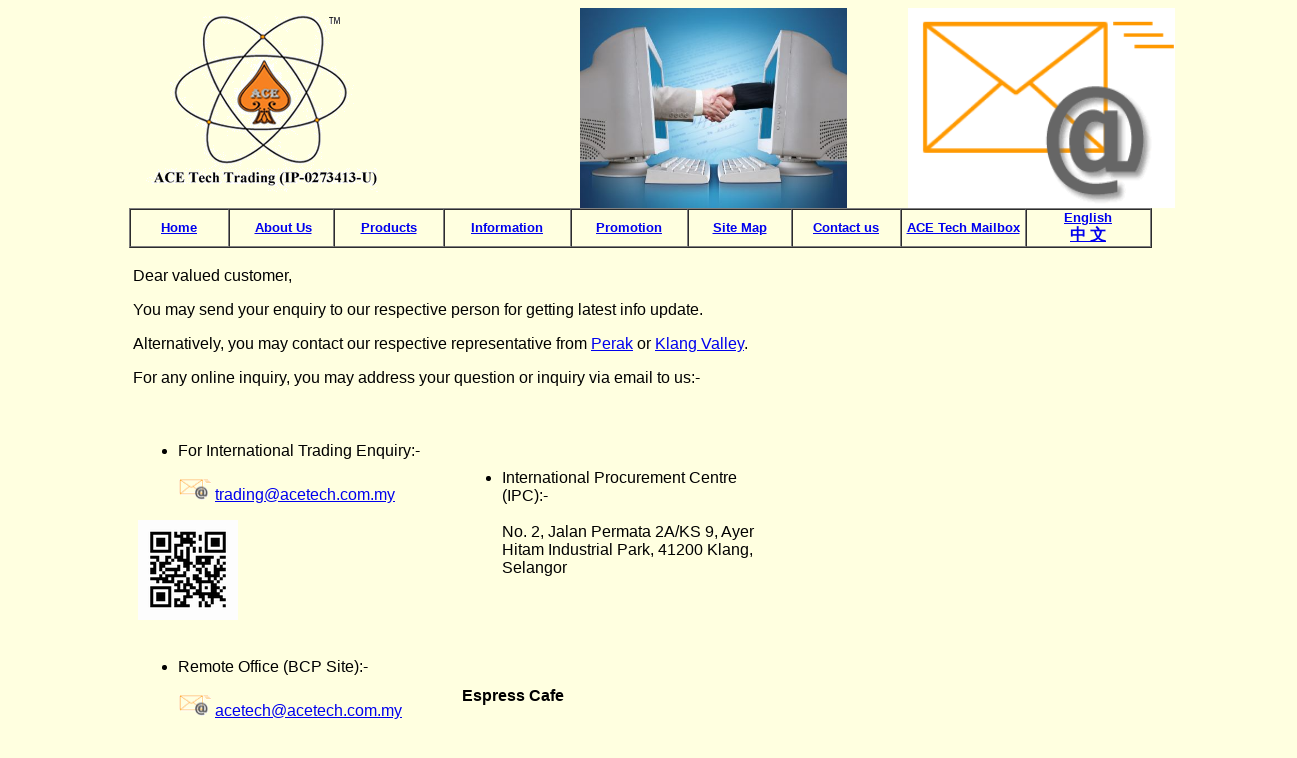

--- FILE ---
content_type: text/html
request_url: http://acetech.com.my/Contactus.html
body_size: 5137
content:
<html xmlns:v="urn:schemas-microsoft-com:vml" xmlns:o="urn:schemas-microsoft-com:office:office" xmlns="http://www.w3.org/TR/REC-html40">



<head>

<meta http-equiv="Content-Type" content="text/html; charset=gb2312">



<title>Ace Tech Trading</title>

<style type="text/css">



#dropmenudiv{

position:absolute;

border:1px solid black;

border-bottom-width: 0;

font:normal 12px Verdana;

line-height:18px;

z-index:100;

}



#dropmenudiv a{

width: 100%;

display: block;

text-indent: 3px;

border-bottom: 1px solid black;

padding: 1px 0;

text-decoration: none;

font-weight: bold;

}



#dropmenudiv a:hover{ /*hover background color*/

background-color: yellow;

}



.style1 {font-family: Arial, Helvetica, sans-serif}
body,td,th {
	font-family: Arial, Helvetica, sans-serif;
}
body {
	background-color: #FFFFE0;
}
</style>



<script type="text/javascript">



/***********************************************

* AnyLink Drop Down Menu- &#65533; Dynamic Drive (www.dynamicdrive.com)

* This notice MUST stay intact for legal use

* Visit http://www.dynamicdrive.com/ for full source code

***********************************************/



//Contents for menu 1

var menu1=new Array()

menu1[0]='<a href="http://www.acetech.com.my/ACE_TECH.htm">ACE TECH Trading</a>'

menu1[1]='<a href="http://www.acetech.com.my/Mgmt_Team.htm">Management Team</a>'

menu1[2]='<a href="http://www.acetech.com.my/Biz_RoadMap.htm">Business Road Map</a>'





//Contents for menu 2, and so on

var menu2=new Array()

menu2[0]='<a href="http://www.acetech.com.my/Lubricant_oil.htm">Lubricant Oil</a>'

menu2[1]='<a href="http://www.acetech.com.my/Oil_Additive.htm">Engine Protector</a>'

menu2[2]='<a href="http://www.acetech.com.my/Fuel_Additive.htm">Fuel Addictive</a>'

menu2[3]='<a href="http://www.acetech.com.my/Svc/Business.htm">Biz & Services</a>'



//Contents for menu 3, and so on

var menu3=new Array()

menu3[0]='<a href="http://www.acetech.com.my/Announcement.htm">Announcement</a>'



menu3[1]='<a href="http://www.acetech.com.my/API_info.htm">API Info</a>'



menu3[2]='<a href="http://www.acetech.com.my/SAE_info.htm">SAE Info</a>'



menu3[3]='<a href="http://www.acetech.com.my/Lube_Oil_FAQs.htm">FAQ</a>'


menu3[4]='<a href="http://www.acetech.com.my/Information.htm">General Info</a>'



//Contents for menu 4, and so on

var menu4=new Array()

menu4[0]='<a href="http://www.acetech.com.my/Ipoh_Sales.htm">Ipoh Sales Office</a>'

menu4[1]='<a href="http://www.acetech.com.my/KL_Sales.htm">KL Sales office</a>'

menu4[2]='<a href="http://www.acetech.com.my/Business_Partner.htm">Business Partners</a>'



		

var menuwidth='165px' //default menu width

var menubgcolor='lightyellow'  //menu bgcolor

var disappeardelay=250  //menu disappear speed onMouseout (in miliseconds)

var hidemenu_onclick="yes" //hide menu when user clicks within menu?



/////No further editting needed



var ie4=document.all

var ns6=document.getElementById&&!document.all



if (ie4||ns6)

document.write('<div id="dropmenudiv" style="visibility:hidden;width:'+menuwidth+';background-color:'+menubgcolor+'" onMouseover="clearhidemenu()" onMouseout="dynamichide(event)"></div>')



function getposOffset(what, offsettype){

var totaloffset=(offsettype=="left")? what.offsetLeft : what.offsetTop;

var parentEl=what.offsetParent;

while (parentEl!=null){

totaloffset=(offsettype=="left")? totaloffset+parentEl.offsetLeft : totaloffset+parentEl.offsetTop;

parentEl=parentEl.offsetParent;

}

return totaloffset;

}





function showhide(obj, e, visible, hidden, menuwidth){

if (ie4||ns6)

dropmenuobj.style.left=dropmenuobj.style.top="-500px"

if (menuwidth!=""){

dropmenuobj.widthobj=dropmenuobj.style

dropmenuobj.widthobj.width=menuwidth

}

if (e.type=="click" && obj.visibility==hidden || e.type=="mouseover")

obj.visibility=visible

else if (e.type=="click")

obj.visibility=hidden

}



function iecompattest(){

return (document.compatMode && document.compatMode!="BackCompat")? document.documentElement : document.body

}



function clearbrowseredge(obj, whichedge){

var edgeoffset=0

if (whichedge=="rightedge"){

var windowedge=ie4 && !window.opera? iecompattest().scrollLeft+iecompattest().clientWidth-15 : window.pageXOffset+window.innerWidth-15

dropmenuobj.contentmeasure=dropmenuobj.offsetWidth

if (windowedge-dropmenuobj.x < dropmenuobj.contentmeasure)

edgeoffset=dropmenuobj.contentmeasure-obj.offsetWidth

}

else{

var topedge=ie4 && !window.opera? iecompattest().scrollTop : window.pageYOffset

var windowedge=ie4 && !window.opera? iecompattest().scrollTop+iecompattest().clientHeight-15 : window.pageYOffset+window.innerHeight-18

dropmenuobj.contentmeasure=dropmenuobj.offsetHeight

if (windowedge-dropmenuobj.y < dropmenuobj.contentmeasure){ //move up?

edgeoffset=dropmenuobj.contentmeasure+obj.offsetHeight

if ((dropmenuobj.y-topedge)<dropmenuobj.contentmeasure) //up no good either?

edgeoffset=dropmenuobj.y+obj.offsetHeight-topedge

}

}

return edgeoffset

}



function populatemenu(what){

if (ie4||ns6)

dropmenuobj.innerHTML=what.join("")

}





function dropdownmenu(obj, e, menucontents, menuwidth){

if (window.event) event.cancelBubble=true

else if (e.stopPropagation) e.stopPropagation()

clearhidemenu()

dropmenuobj=document.getElementById? document.getElementById("dropmenudiv") : dropmenudiv

populatemenu(menucontents)



if (ie4||ns6){

showhide(dropmenuobj.style, e, "visible", "hidden", menuwidth)

dropmenuobj.x=getposOffset(obj, "left")

dropmenuobj.y=getposOffset(obj, "top")

dropmenuobj.style.left=dropmenuobj.x-clearbrowseredge(obj, "rightedge")+"px"

dropmenuobj.style.top=dropmenuobj.y-clearbrowseredge(obj, "bottomedge")+obj.offsetHeight+"px"

}



return clickreturnvalue()

}



function clickreturnvalue(){

if (ie4||ns6) return false

else return true

}



function contains_ns6(a, b) {

while (b.parentNode)

if ((b = b.parentNode) == a)

return true;

return false;

}



function dynamichide(e){

if (ie4&&!dropmenuobj.contains(e.toElement))

delayhidemenu()

else if (ns6&&e.currentTarget!= e.relatedTarget&& !contains_ns6(e.currentTarget, e.relatedTarget))

delayhidemenu()

}



function hidemenu(e){

if (typeof dropmenuobj!="undefined"){

if (ie4||ns6)

dropmenuobj.style.visibility="hidden"

}

}



function delayhidemenu(){

if (ie4||ns6)

delayhide=setTimeout("hidemenu()",disappeardelay)

}



function clearhidemenu(){

if (typeof delayhide!="undefined")

clearTimeout(delayhide)

}



if (hidemenu_onclick=="yes")

document.onclick=hidemenu



</script>
</head>



<body>



<div align="center" class="style1">

	
  <table border="0" cellpadding="0" cellspacing="0" width="102%" id="table1">
    <tr> 
      <td width="448"> <p align="center"> <a href="http://www.acetech.com.my"> 
          <img border="0" src="images/Acetech_3.gif" width="267" height="200"></a></td>
      <td width="340"> <p align="center"><img src="images/Shared_Image/Online_Biz.jpg" width="267" height="200"></td>
      <td width="340"><img src="images/Shared_Image/Email_Icon.gif" width="267" height="200"></td>
    </tr>
  </table>
</div>

<div align="center" class="style1">

  <div align="center"> 
    <table border="1" cellpadding="0" cellspacing="0" width="81%" id="table2">
      <tr> 
        <td width="67" align="center"><font size="-1"><a href="http://www.acetech.com.my"><strong>Home</strong></a></font></td>
        <td width="71" align="center"><font size="-1">&nbsp;<a href="default.htm" onClick="return clickreturnvalue()" onMouseover="dropdownmenu(this, event, menu1, '150px')" onMouseout="delayhidemenu()"><strong>About 
          Us</strong></a> </font></td>
        <td width="74" align="center"> <font size="-1"><a href="default.htm" onClick="return clickreturnvalue()" onMouseover="dropdownmenu(this, event, menu2, '150px')" onMouseout="delayhidemenu()"> 
          <strong>Products</strong></a></font></td>
        <td width="86" align="center"> <font size="-1"><a href="default.htm" onClick="return clickreturnvalue()" onMouseover="dropdownmenu(this, event, menu3, '150px')" onMouseout="delayhidemenu()"> 
          <strong>Information</strong></a></font></td>
        <td width="79" align="center"><font size="-1"><a href="Promotion_info.htm"><strong>Promotion</strong></a></font></td>
        <td width="70" align="center"> <font size="-1"><a href="default.htm" onClick="return clickreturnvalue()" onMouseover="dropdownmenu(this, event, menu4, '150px')" onMouseout="delayhidemenu()"> 
          <strong>Site Map</strong></a></font></td>
        <td width="73" align="center"><font size="-1"><a href="http://acetech.com.my/Contactus.htm"><strong>Contact 
          us</strong></a></font></td>
        <td width="84" align="center"><font size="-1"><a href="http://acetech.com.my/webmail" target="_blank"><strong>ACE 
          Tech Mailbox</strong></a></font></td>
        <td width="84" align="center"><strong><font size="-1"><a href="index.html" target="main">English</a></font></strong><br> 
          <a href="cn/Contactus.htm" target="main"><strong>中 文</strong></a><a href="Chinese/index.htm" target="main"></a></td>
      </tr>
    </table>
  </div>
</div>

<table border="0" cellpadding="0" cellspacing="0" width="773" height="709">

	<!-- MSTableType="layout" -->

	<tr>

	<td class="style1"></td>

		<td valign="top" class="style1">

		<!-- MSCellType="ContentHead" -->

		&nbsp;</td>

		<td colspan="2" valign="top" class="style1">

		<!-- MSCellType="ContentHead" -->

		&nbsp;</td>

		<td class="style1"></td>

		<td valign="top" class="style1">

		<!-- MSCellType="ContentHead" -->

		&nbsp;</td>

		<td colspan="2" valign="top" class="style1">

		<!-- MSCellType="ContentHead" -->

		&nbsp;</td>

		<td valign="top" class="style1">

		<!-- MSCellType="ContentHead" -->

		&nbsp;</td>

		<td height="19" valign="top" class="style1">

		<!-- MSCellType="ContentHead" -->

		&nbsp;</td>
	</tr>

	<tr>

		<td height="247" colspan="3" valign="top" class="style1">

		<!-- MSCellType="NavBody" -->

		<table cellpadding="0" cellspacing="0" border="0" width="100%" height="100%" style="border-top-width: 0px; border-bottom-width: 0px">

	<!-- MSCellFormattingTableID="1" -->

	<tr>

		<td valign="top" width="100%" style="border-style: none; border-width: medium" height="100%">

		<!-- MSCellFormattingType="content" -->

		&nbsp;<p>&nbsp;</p>

		<p>&nbsp;</p></td>
		</tr>
		</table>		</td>

		<td colspan="4" rowspan="3" valign="top" bordercolor="#C0C0C0" class="style1">		  <!-- MSCellType="ContentHead2" -->		  
      <p>Dear valued customer,</p>
      <p>You may send your enquiry to our respective person for getting latest 
        info update.</p>
      <p>Alternatively, you may contact our respective representative from <a href="Ipoh_Sales.htm" target="main">Perak</a> 
        or <a href="KL_Sales.htm" target="main">Klang Valley</a>.</p>
      <p>For any online inquiry, you may address your question or inquiry via 
        email to us:-</p>
      <p>&nbsp;</p>
      <table width="100%" height="872" border="0" cellpadding="5" cellspacing="0">
        <tr> 
          <td width="51%" height="74"><ul>
              <li>For International Trading Enquiry:-<br>
                <br>
                <a href="/cdn-cgi/l/email-protection#6f060109002f0e0c0a1b0a0c07410c0002410216" target="_blank"><img src="images/email_icon.gif" width="33" height="22"></a> 
                <a href="/cdn-cgi/l/email-protection#751416100110161d351416100110161d5b161a185b180c"><span class="__cf_email__" data-cfemail="a9dddbc8cdc0c7cee9c8caccddcccac187cac6c487c4d0">[email&#160;protected]</span></a></li>
            </ul>
            <p><img src="images/Trading_EMail.png" width="100" height="100"></p></td>
          <td width="49%">
            <ul>
              <li>International Procurement Centre (IPC):-<br>
                <br>
                No. 2, Jalan Permata 2A/KS 9, Ayer Hitam Industrial Park, 41200 
                Klang, Selangor</li>
            </ul>
          </td>
        </tr>
        <tr> 
          <td height="26"> <p>&nbsp; </p></td>
          <td> <p>&nbsp;</p></td>
        </tr>
        <tr> 
          <td height="189"> <ul>
              <li>Remote Office (BCP Site):-<br>
                <br>
                <a href="/cdn-cgi/l/email-protection#036a6d656c436260667766606b2d606c6e2d6e7a" target="_blank"><img src="images/email_icon.gif" width="33" height="22"></a> 
                <a href="/cdn-cgi/l/email-protection#ed8c8e8899888e85ad8c8e8899888e85c38e8280c38094"><span class="__cf_email__" data-cfemail="ea8b898f9e8f8982aa8b898f9e8f8982c4898587c48793">[email&#160;protected]</span></a></li>
            </ul>
            <p><img src="images/AceTech_eMail.png" width="100" height="100"> </p></td>
          <td> 
<p><strong>Espress Cafe</strong></p>
            <p>No. 58, Jalan Mahogani 5,</p>
            <p>Bandar Bukit Tinggi, 41200 Klang,</p>
            <p>Selangor</p></td>
        </tr>
        <tr> 
          <td height="26"> <p>&nbsp; </p></td>
          <td>&nbsp;</td>
        </tr>
        <tr> 
          <td height="201"> <ul>
              <li>For Product &amp; Service Enquiry:-<br>
                <br>
                <a href="/cdn-cgi/l/email-protection#d1b8bfb7be91b0b2b4a5b4b2b9ffb2bebcffbca8" target="_blank"><img src="images/email_icon.gif" width="33" height="22"></a> 
                <a href="/cdn-cgi/l/email-protection#7c15121a133c1d1f1908191f14521f1311521105"><span class="__cf_email__" data-cfemail="b8d1d6ded7f8d9dbddccdddbd096dbd7d596d5c1">[email&#160;protected]</span></a></li>
            </ul>
            <p><img src="images/info_eMail.png" width="100" height="100"> </p></td>
          <td> <ul>
              <li>For Payment Enquiry:-<br>
                <br>
                <a href="/cdn-cgi/l/email-protection#0b6a6868647e657f4b6a686e7f6e686325686466256672" target="_blank"><img src="images/email_icon.gif" width="33" height="22"></a> 
                <a href="/cdn-cgi/l/email-protection#b5d4d6d6dac0dbc1f5d4d6d0c1d0d6dd9bd6dad89bd8cc" target="_blank"><span class="__cf_email__" data-cfemail="e38280808c968d97a38280869786808bcd808c8ecd8e9a">[email&#160;protected]</span></a></li>
            </ul>
            <p><img src="images/Account_eMail.png" width="100" height="100"></p>
            
          </td>
        </tr>
        <tr> 
          <td> <p>&nbsp;</p></td>
          <td> <p>&nbsp;</p></td>
        </tr>
        <tr>
          <td><ul>
              <li>For Product Pricing Enquiry:-<br>
                <br>
                <a href="/cdn-cgi/l/email-protection#5d2e3c31382e1d3c3e3829383e35733e3230733024" target="_blank"><img src="images/email_icon.gif" width="33" height="22"></a> 
                <a href="/cdn-cgi/l/email-protection#d4a7b5b8b1a794b5b7b1a0b1b7bcfab7bbb9fab9ad" target="_blank"><span class="__cf_email__" data-cfemail="8bf8eae7eef8cbeae8eeffeee8e3a5e8e4e6a5e6f2">[email&#160;protected]</span></a></li>
            </ul>
            <p><img src="images/Sales_eMail.png" width="100" height="100"></p></td>
          <td><ul>
              <li>For Company Info Enquiry:-<br>
                <br>
                <a href="/cdn-cgi/l/email-protection#d0b1b4bdb9be90b1b3b5a4b5b3b8feb3bfbdfebda9" target="_blank"><img src="images/email_icon.gif" width="33" height="22"></a> 
                <a href="/cdn-cgi/l/email-protection#3d5c595054537d5c5e5849585e55135e5250135044" target="_blank"><span class="__cf_email__" data-cfemail="93f2f7fefafdd3f2f0f6e7f6f0fbbdf0fcfebdfeea">[email&#160;protected]</span></a></li>
            </ul>
            <p><img src="images/Admin_eMail.png" width="100" height="100"></p></td>
        </tr>
        <tr>
          <td>&nbsp;</td>
          <td>&nbsp;</td>
        </tr>
      </table>
      <br>
      Due to overwhelmed situation caused by many inquiries from locally and overseas, 
      your request and enquiry will be attended shortly within a week time. 
      <p>Your patiently waiting is highly appreciated.</p>
      <p>Thank you. </p>
      <p>Regards,</p>
      <p></p>
      ACE TECH TRADING<br>
		    <br>
		    <br>
		    <br>
	      <p class="MsoNormal" style="text-indent: -.25in; margin-left: .25in">&nbsp;</p>

		<p>&nbsp;</td>

	  <td colspan="3" rowspan="3" valign="top" class="style1">

		<!-- MSCellType="NavBody2" -->

		&nbsp;</td>
	</tr>

	<tr>

		<td height="247" colspan="3" valign="top" class="style1">

		<!-- MSCellType="NavBody" -->

		<table cellpadding="0" cellspacing="0" border="0" width="100%" height="100%">

	<!-- MSCellFormattingTableID="2" -->

	<tr>

		<td valign="top" width="100%" height="100%">

		<!-- MSCellFormattingType="content" -->

		&nbsp;</td>
		</tr>
		</table>		</td>
	</tr>

	<tr>

		<td height="176" colspan="3" valign="top" class="style1">

		<!-- MSCellType="NavBody" -->

		&nbsp;<p>&nbsp;</p>

		<p>&nbsp;</td>
	</tr>

	<tr>

		
    <td height="19" colspan="10" valign="top" class="style1"> 
      <!-- MSCellType="ContentFoot2" -->
      &nbsp;<font size="-2">Copyright &copy; 2007. All Right Reserved. ACE Tech 
      Trading</font></td>
	</tr>

	<tr>

		<td width="52" class="style1"></td>

		<td width="50" class="style1"></td>

		<td width="23" class="style1"></td>

		<td width="126" class="style1"></td>

		<td width="33" class="style1"></td>

		<td width="317" class="style1"></td>

		<td width="159" class="style1"></td>

		<td width="3" class="style1"></td>

		<td width="5" class="style1"></td>

		<td width="5" height="1" class="style1"></td>
	</tr>
</table>
<script data-cfasync="false" src="/cdn-cgi/scripts/5c5dd728/cloudflare-static/email-decode.min.js"></script><script defer src="https://static.cloudflareinsights.com/beacon.min.js/vcd15cbe7772f49c399c6a5babf22c1241717689176015" integrity="sha512-ZpsOmlRQV6y907TI0dKBHq9Md29nnaEIPlkf84rnaERnq6zvWvPUqr2ft8M1aS28oN72PdrCzSjY4U6VaAw1EQ==" data-cf-beacon='{"version":"2024.11.0","token":"34dd3ffbf90f4be6a2659ed990212c07","r":1,"server_timing":{"name":{"cfCacheStatus":true,"cfEdge":true,"cfExtPri":true,"cfL4":true,"cfOrigin":true,"cfSpeedBrain":true},"location_startswith":null}}' crossorigin="anonymous"></script>
</body>



</html>